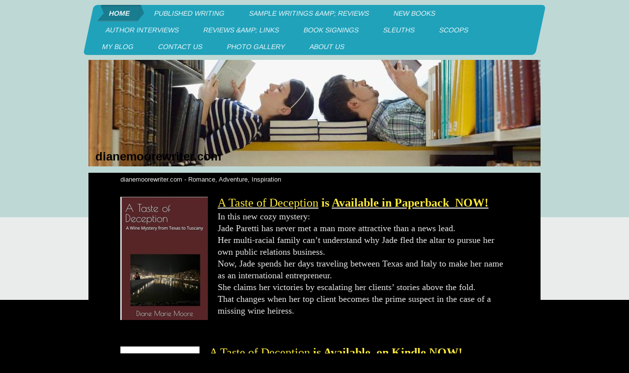

--- FILE ---
content_type: text/html; charset=UTF-8
request_url: https://www.dianemoorewriter.com/
body_size: 11534
content:
<!DOCTYPE html>
<html lang="en"  ><head prefix="og: http://ogp.me/ns# fb: http://ogp.me/ns/fb# business: http://ogp.me/ns/business#">
    <meta http-equiv="Content-Type" content="text/html; charset=utf-8"/>
    <meta name="generator" content="IONOS MyWebsite"/>
        
    <link rel="dns-prefetch" href="//cdn.initial-website.com/"/>
    <link rel="dns-prefetch" href="//203.mod.mywebsite-editor.com"/>
    <link rel="dns-prefetch" href="https://203.sb.mywebsite-editor.com/"/>
    <link rel="shortcut icon" href="//cdn.initial-website.com/favicon.ico"/>
        <title>dianemoorewriter.com - Home</title>
    <style type="text/css">@media screen and (max-device-width: 1024px) {.diyw a.switchViewWeb {display: inline !important;}}</style>
    <style type="text/css">@media screen and (min-device-width: 1024px) {
            .mediumScreenDisabled { display:block }
            .smallScreenDisabled { display:block }
        }
        @media screen and (max-device-width: 1024px) { .mediumScreenDisabled { display:none } }
        @media screen and (max-device-width: 568px) { .smallScreenDisabled { display:none } }
                @media screen and (min-width: 1024px) {
            .mobilepreview .mediumScreenDisabled { display:block }
            .mobilepreview .smallScreenDisabled { display:block }
        }
        @media screen and (max-width: 1024px) { .mobilepreview .mediumScreenDisabled { display:none } }
        @media screen and (max-width: 568px) { .mobilepreview .smallScreenDisabled { display:none } }</style>
    <meta name="viewport" content="width=device-width, initial-scale=1, maximum-scale=1, minimal-ui"/>

<meta name="format-detection" content="telephone=no"/>
        <meta name="keywords" content="Solutions, services, expertise, advice"/>
            <meta name="description" content=", San Antonio, author, mystery, romance, christian, fiction, local"/>
            <meta name="robots" content="index,follow"/>
        <link href="//cdn.initial-website.com/templates/2062/style.css?1763478093678" rel="stylesheet" type="text/css"/>
    <link href="https://www.dianemoorewriter.com/s/style/theming.css?1730131595" rel="stylesheet" type="text/css"/>
    <link href="//cdn.initial-website.com/app/cdn/min/group/web.css?1763478093678" rel="stylesheet" type="text/css"/>
<link href="//cdn.initial-website.com/app/cdn/min/moduleserver/css/en_US/common,shoppingbasket?1763478093678" rel="stylesheet" type="text/css"/>
    <link href="//cdn.initial-website.com/app/cdn/min/group/mobilenavigation.css?1763478093678" rel="stylesheet" type="text/css"/>
    <link href="https://203.sb.mywebsite-editor.com/app/logstate2-css.php?site=642817331&amp;t=1769007335" rel="stylesheet" type="text/css"/>

<script type="text/javascript">
    /* <![CDATA[ */
var stagingMode = '';
    /* ]]> */
</script>
<script src="https://203.sb.mywebsite-editor.com/app/logstate-js.php?site=642817331&amp;t=1769007335"></script>

    <link href="//cdn.initial-website.com/templates/2062/print.css?1763478093678" rel="stylesheet" media="print" type="text/css"/>
    <script type="text/javascript">
    /* <![CDATA[ */
    var systemurl = 'https://203.sb.mywebsite-editor.com/';
    var webPath = '/';
    var proxyName = '';
    var webServerName = 'www.dianemoorewriter.com';
    var sslServerUrl = 'https://www.dianemoorewriter.com';
    var nonSslServerUrl = 'http://www.dianemoorewriter.com';
    var webserverProtocol = 'http://';
    var nghScriptsUrlPrefix = '//203.mod.mywebsite-editor.com';
    var sessionNamespace = 'DIY_SB';
    var jimdoData = {
        cdnUrl:  '//cdn.initial-website.com/',
        messages: {
            lightBox: {
    image : 'Image',
    of: 'of'
}

        },
        isTrial: 0,
        pageId: 122356630    };
    var script_basisID = "642817331";

    diy = window.diy || {};
    diy.web = diy.web || {};

        diy.web.jsBaseUrl = "//cdn.initial-website.com/s/build/";

    diy.context = diy.context || {};
    diy.context.type = diy.context.type || 'web';
    /* ]]> */
</script>

<script type="text/javascript" src="//cdn.initial-website.com/app/cdn/min/group/web.js?1763478093678" crossorigin="anonymous"></script><script type="text/javascript" src="//cdn.initial-website.com/s/build/web.bundle.js?1763478093678" crossorigin="anonymous"></script><script type="text/javascript" src="//cdn.initial-website.com/app/cdn/min/group/mobilenavigation.js?1763478093678" crossorigin="anonymous"></script><script src="//cdn.initial-website.com/app/cdn/min/moduleserver/js/en_US/common,shoppingbasket?1763478093678"></script>
<script type="text/javascript" src="https://cdn.initial-website.com/proxy/apps/ahp78k/resource/dependencies/"></script><script type="text/javascript">
                    if (typeof require !== 'undefined') {
                        require.config({
                            waitSeconds : 10,
                            baseUrl : 'https://cdn.initial-website.com/proxy/apps/ahp78k/js/'
                        });
                    }
                </script><script type="text/javascript">if (window.jQuery) {window.jQuery_1and1 = window.jQuery;}</script>

<script async="" src="https://www.googletagmanager.com/gtag/js?id=UA-123887074-2" type="text/javascript">
</script>

<script type="text/javascript">
//<![CDATA[
  window.dataLayer = window.dataLayer || [];
  function gtag(){dataLayer.push(arguments);}
  gtag('js', new Date());

  gtag('config', 'UA-123887074-2');
//]]>
</script>
<script type="text/javascript">if (window.jQuery_1and1) {window.jQuery = window.jQuery_1and1;}</script>
<script type="text/javascript" src="//cdn.initial-website.com/app/cdn/min/group/pfcsupport.js?1763478093678" crossorigin="anonymous"></script>    <meta property="og:type" content="business.business"/>
    <meta property="og:url" content="https://www.dianemoorewriter.com/"/>
    <meta property="og:title" content="dianemoorewriter.com - Home"/>
            <meta property="og:description" content=", San Antonio, author, mystery, romance, christian, fiction, local"/>
                <meta property="og:image" content="https://www.dianemoorewriter.com/s/img/emotionheader.jpg"/>
        <meta property="business:contact_data:country_name" content="United States"/>
    
    <meta property="business:contact_data:locality" content="San Antonio"/>
    
    <meta property="business:contact_data:email" content="dianemoorewriter@yahoo.com"/>
    <meta property="business:contact_data:postal_code" content="78240"/>
    <meta property="business:contact_data:phone_number" content=" +1 210 8432010"/>
    
    
<link href="//cdn.initial-website.com/sections/_res/public/common.css" rel="stylesheet" type="text/css"/><link href="//cdn.initial-website.com/sections/highlights-1/public/style.css" rel="stylesheet" type="text/css"/></head>


<body class="body diyBgActive  startpage cc-pagemode-default diyfeNoSidebar diy-market-en_US" data-pageid="122356630" id="page-122356630">
    
    <div class="diyw">
        <div class="diyweb">
	<div class="diyfeMobileNav">
		
<nav id="diyfeMobileNav" class="diyfeCA diyfeCA2" role="navigation">
    <a title="Expand/collapse navigation">Expand/collapse navigation</a>
    <ul class="mainNav1"><li class="current hasSubNavigation"><a data-page-id="122356630" href="https://www.dianemoorewriter.com/" class="current level_1"><span>Home</span></a></li><li class=" hasSubNavigation"><a data-page-id="122356634" href="https://www.dianemoorewriter.com/published-writing/" class=" level_1"><span>Published Writing</span></a></li><li class=" hasSubNavigation"><a data-page-id="122356635" href="https://www.dianemoorewriter.com/sample-writings-amp-reviews/" class=" level_1"><span>Sample Writings &amp;amp; Reviews</span></a></li><li class=" hasSubNavigation"><a data-page-id="122356636" href="https://www.dianemoorewriter.com/new-books/" class=" level_1"><span>New Books</span></a></li><li class=" hasSubNavigation"><a data-page-id="122356637" href="https://www.dianemoorewriter.com/author-interviews/" class=" level_1"><span>Author Interviews</span></a></li><li class=" hasSubNavigation"><a data-page-id="122356638" href="https://www.dianemoorewriter.com/reviews-amp-links/" class=" level_1"><span>Reviews &amp;amp; Links</span></a></li><li class=" hasSubNavigation"><a data-page-id="122356639" href="https://www.dianemoorewriter.com/book-signings/" class=" level_1"><span>Book Signings</span></a></li><li class=" hasSubNavigation"><a data-page-id="122356641" href="https://www.dianemoorewriter.com/sleuths/" class=" level_1"><span>Sleuths</span></a></li><li class=" hasSubNavigation"><a data-page-id="122356640" href="https://www.dianemoorewriter.com/scoops/" class=" level_1"><span>Scoops</span></a></li><li class=" hasSubNavigation"><a data-page-id="122364463" href="https://www.dianemoorewriter.com/my-blog/" class=" level_1"><span>My Blog</span></a></li><li class=" hasSubNavigation"><a data-page-id="122356631" href="https://www.dianemoorewriter.com/contact-us/" class=" level_1"><span>Contact Us</span></a><span class="diyfeDropDownSubOpener">&nbsp;</span><div class="diyfeDropDownSubList diyfeCA diyfeCA0"><ul class="mainNav2"><li class=" hasSubNavigation"><a data-page-id="122356632" href="https://www.dianemoorewriter.com/contact-us/directions/" class=" level_2"><span>Directions</span></a></li></ul></div></li><li class=" hasSubNavigation"><a data-page-id="122374734" href="https://www.dianemoorewriter.com/photo-gallery/" class=" level_1"><span>Photo Gallery</span></a><span class="diyfeDropDownSubOpener">&nbsp;</span><div class="diyfeDropDownSubList diyfeCA diyfeCA0"><ul class="mainNav2"><li class=" hasSubNavigation"><a data-page-id="122395163" href="https://www.dianemoorewriter.com/photo-gallery/alaska/" class=" level_2"><span>Alaska</span></a></li><li class=" hasSubNavigation"><a data-page-id="122395162" href="https://www.dianemoorewriter.com/photo-gallery/europe/" class=" level_2"><span>Europe</span></a></li><li class=" hasSubNavigation"><a data-page-id="122395164" href="https://www.dianemoorewriter.com/photo-gallery/reading-writing/" class=" level_2"><span>Reading &amp; Writing</span></a></li></ul></div></li><li class=" hasSubNavigation"><a data-page-id="122374735" href="https://www.dianemoorewriter.com/about-us/" class=" level_1"><span>About Us</span></a></li></ul></nav>
	</div>
	<div class="diywebNav diywebNavMain diywebNav1 diywebNavHorizontal">
		<div class="diywebLiveArea">
			<div class="diywebMainGutter">
				<div class="diyfeGE diyfeCA diyfeCA2">
					<div class="diywebGutter">
						<div class="webnavigation"><ul id="mainNav1" class="mainNav1"><li class="navTopItemGroup_1"><a data-page-id="122356630" href="https://www.dianemoorewriter.com/" class="current level_1"><span>Home</span></a></li><li class="navTopItemGroup_2"><a data-page-id="122356634" href="https://www.dianemoorewriter.com/published-writing/" class="level_1"><span>Published Writing</span></a></li><li class="navTopItemGroup_3"><a data-page-id="122356635" href="https://www.dianemoorewriter.com/sample-writings-amp-reviews/" class="level_1"><span>Sample Writings &amp;amp; Reviews</span></a></li><li class="navTopItemGroup_4"><a data-page-id="122356636" href="https://www.dianemoorewriter.com/new-books/" class="level_1"><span>New Books</span></a></li><li class="navTopItemGroup_5"><a data-page-id="122356637" href="https://www.dianemoorewriter.com/author-interviews/" class="level_1"><span>Author Interviews</span></a></li><li class="navTopItemGroup_6"><a data-page-id="122356638" href="https://www.dianemoorewriter.com/reviews-amp-links/" class="level_1"><span>Reviews &amp;amp; Links</span></a></li><li class="navTopItemGroup_7"><a data-page-id="122356639" href="https://www.dianemoorewriter.com/book-signings/" class="level_1"><span>Book Signings</span></a></li><li class="navTopItemGroup_8"><a data-page-id="122356641" href="https://www.dianemoorewriter.com/sleuths/" class="level_1"><span>Sleuths</span></a></li><li class="navTopItemGroup_9"><a data-page-id="122356640" href="https://www.dianemoorewriter.com/scoops/" class="level_1"><span>Scoops</span></a></li><li class="navTopItemGroup_10"><a data-page-id="122364463" href="https://www.dianemoorewriter.com/my-blog/" class="level_1"><span>My Blog</span></a></li><li class="navTopItemGroup_11"><a data-page-id="122356631" href="https://www.dianemoorewriter.com/contact-us/" class="level_1"><span>Contact Us</span></a></li><li class="navTopItemGroup_12"><a data-page-id="122374734" href="https://www.dianemoorewriter.com/photo-gallery/" class="level_1"><span>Photo Gallery</span></a></li><li class="navTopItemGroup_13"><a data-page-id="122374735" href="https://www.dianemoorewriter.com/about-us/" class="level_1"><span>About Us</span></a></li></ul></div>
					</div>
				</div>
			</div>
		</div>
	</div>
	<div class="diywebEmotionHeader">
		<div class="diywebLiveArea">
			<div class="diywebMainGutter">
				<div class="diyfeGE">
					<div class="diywebGutter">
						
<style type="text/css" media="all">
.diyw div#emotion-header {
        max-width: 920px;
        max-height: 217px;
        }

.diyw div#emotion-header-title-bg {
    left: 0%;
    top: 20%;
    width: 100%;
    height: 14%;

    background-color: #FFFFFF;
    opacity: 0.50;
    filter: alpha(opacity = 50);
    display: none;}
.diyw img#emotion-header-logo {
    left: 1.00%;
    top: 0.00%;
    background: transparent;
                border: none;
        padding: 0px;
                display: none;
    }

.diyw div#emotion-header strong#emotion-header-title {
    left: 20%;
    top: 20%;
    color: #000000;
        font: normal bold 24px/120% Helvetica, 'Helvetica Neue', 'Trebuchet MS', sans-serif;
}

.diyw div#emotion-no-bg-container{
    max-height: 217px;
}

.diyw div#emotion-no-bg-container .emotion-no-bg-height {
    margin-top: 23.59%;
}
</style>
<div id="emotion-header" data-action="loadView" data-params="active" data-imagescount="10">
            <img src="https://www.dianemoorewriter.com/s/img/emotionheader.jpg?1747166815.920px.217px" id="emotion-header-img" alt=""/>
            
        <div id="ehSlideshowPlaceholder">
            <div id="ehSlideShow">
                <div class="slide-container">
                                        <div style="background-color: #">
                            <img src="https://www.dianemoorewriter.com/s/img/emotionheader.jpg?1747166815.920px.217px" alt=""/>
                        </div>
                                    </div>
            </div>
        </div>


        <script type="text/javascript">
        //<![CDATA[
                diy.module.emotionHeader.slideShow.init({ slides: [{"url":"https:\/\/www.dianemoorewriter.com\/s\/img\/emotionheader.jpg?1747166815.920px.217px","image_alt":"","bgColor":"#"},{"url":"https:\/\/www.dianemoorewriter.com\/s\/img\/emotionheader_1.jpg?1747166815.920px.217px","image_alt":"","bgColor":"#"},{"url":"https:\/\/www.dianemoorewriter.com\/s\/img\/emotionheader_2.jpg?1747166815.920px.217px","image_alt":"","bgColor":"#"},{"url":"https:\/\/www.dianemoorewriter.com\/s\/img\/emotionheader_3.jpeg?1747166815.920px.217px","image_alt":"","bgColor":"#"},{"url":"https:\/\/www.dianemoorewriter.com\/s\/img\/emotionheader_4.JPG?1747166815.920px.217px","image_alt":"","bgColor":"#"},{"url":"https:\/\/www.dianemoorewriter.com\/s\/img\/emotionheader_5.gif?1747166815.920px.217px","image_alt":"","bgColor":"#"},{"url":"https:\/\/www.dianemoorewriter.com\/s\/img\/emotionheader_6.JPG?1747166815.920px.217px","image_alt":"","bgColor":"#"},{"url":"https:\/\/www.dianemoorewriter.com\/s\/img\/emotionheader_7.JPG?1747166815.920px.217px","image_alt":"","bgColor":"#"},{"url":"https:\/\/www.dianemoorewriter.com\/s\/img\/emotionheader_8.jpg?1747166815.920px.217px","image_alt":"","bgColor":"#"},{"url":"https:\/\/www.dianemoorewriter.com\/s\/img\/emotionheader_9.png?1747166815.920px.217px","image_alt":"","bgColor":"#"}] });
        //]]>
        </script>

    
            
        
            
    
            <strong id="emotion-header-title" style="text-align: left">dianemoorewriter.com
</strong>
                    <div class="notranslate">
                <svg xmlns="http://www.w3.org/2000/svg" version="1.1" id="emotion-header-title-svg" viewBox="0 0 920 217" preserveAspectRatio="xMinYMin meet"><text style="font-family:Helvetica, 'Helvetica Neue', 'Trebuchet MS', sans-serif;font-size:24px;font-style:normal;font-weight:bold;fill:#000000;line-height:1.2em;"><tspan x="0" style="text-anchor: start" dy="0.95em">dianemoorewriter.com</tspan><tspan x="0" style="text-anchor: start" dy="1.2em"> </tspan></text></svg>
            </div>
            
    
    <script type="text/javascript">
    //<![CDATA[
    (function ($) {
        function enableSvgTitle() {
                        var titleSvg = $('svg#emotion-header-title-svg'),
                titleHtml = $('#emotion-header-title'),
                emoWidthAbs = 920,
                emoHeightAbs = 217,
                offsetParent,
                titlePosition,
                svgBoxWidth,
                svgBoxHeight;

                        if (titleSvg.length && titleHtml.length) {
                offsetParent = titleHtml.offsetParent();
                titlePosition = titleHtml.position();
                svgBoxWidth = titleHtml.width();
                svgBoxHeight = titleHtml.height();

                                titleSvg.get(0).setAttribute('viewBox', '0 0 ' + svgBoxWidth + ' ' + svgBoxHeight);
                titleSvg.css({
                   left: Math.roundTo(100 * titlePosition.left / offsetParent.width(), 3) + '%',
                   top: Math.roundTo(100 * titlePosition.top / offsetParent.height(), 3) + '%',
                   width: Math.roundTo(100 * svgBoxWidth / emoWidthAbs, 3) + '%',
                   height: Math.roundTo(100 * svgBoxHeight / emoHeightAbs, 3) + '%'
                });

                titleHtml.css('visibility','hidden');
                titleSvg.css('visibility','visible');
            }
        }

        
            var posFunc = function($, overrideSize) {
                var elems = [], containerWidth, containerHeight;
                                    elems.push({
                        selector: '#emotion-header-title',
                        overrideSize: true,
                        horPos: 2.1,
                        vertPos: 96.24                    });
                    lastTitleWidth = $('#emotion-header-title').width();
                                                elems.push({
                    selector: '#emotion-header-title-bg',
                    horPos: 0,
                    vertPos: 23.3                });
                                
                containerWidth = parseInt('920');
                containerHeight = parseInt('217');

                for (var i = 0; i < elems.length; ++i) {
                    var el = elems[i],
                        $el = $(el.selector),
                        pos = {
                            left: el.horPos,
                            top: el.vertPos
                        };
                    if (!$el.length) continue;
                    var anchorPos = $el.anchorPosition();
                    anchorPos.$container = $('#emotion-header');

                    if (overrideSize === true || el.overrideSize === true) {
                        anchorPos.setContainerSize(containerWidth, containerHeight);
                    } else {
                        anchorPos.setContainerSize(null, null);
                    }

                    var pxPos = anchorPos.fromAnchorPosition(pos),
                        pcPos = anchorPos.toPercentPosition(pxPos);

                    var elPos = {};
                    if (!isNaN(parseFloat(pcPos.top)) && isFinite(pcPos.top)) {
                        elPos.top = pcPos.top + '%';
                    }
                    if (!isNaN(parseFloat(pcPos.left)) && isFinite(pcPos.left)) {
                        elPos.left = pcPos.left + '%';
                    }
                    $el.css(elPos);
                }

                // switch to svg title
                enableSvgTitle();
            };

                        var $emotionImg = jQuery('#emotion-header-img');
            if ($emotionImg.length > 0) {
                // first position the element based on stored size
                posFunc(jQuery, true);

                // trigger reposition using the real size when the element is loaded
                var ehLoadEvTriggered = false;
                $emotionImg.one('load', function(){
                    posFunc(jQuery);
                    ehLoadEvTriggered = true;
                                        diy.module.emotionHeader.slideShow.start();
                                    }).each(function() {
                                        if(this.complete || typeof this.complete === 'undefined') {
                        jQuery(this).load();
                    }
                });

                                noLoadTriggeredTimeoutId = setTimeout(function() {
                    if (!ehLoadEvTriggered) {
                        posFunc(jQuery);
                    }
                    window.clearTimeout(noLoadTriggeredTimeoutId)
                }, 5000);//after 5 seconds
            } else {
                jQuery(function(){
                    posFunc(jQuery);
                });
            }

                        if (jQuery.isBrowser && jQuery.isBrowser.ie8) {
                var longTitleRepositionCalls = 0;
                longTitleRepositionInterval = setInterval(function() {
                    if (lastTitleWidth > 0 && lastTitleWidth != jQuery('#emotion-header-title').width()) {
                        posFunc(jQuery);
                    }
                    longTitleRepositionCalls++;
                    // try this for 5 seconds
                    if (longTitleRepositionCalls === 5) {
                        window.clearInterval(longTitleRepositionInterval);
                    }
                }, 1000);//each 1 second
            }

            }(jQuery));
    //]]>
    </script>

    </div>

					</div>
				</div>
			</div>
		</div>
	</div>
	<div class="diywebContent">
		<div class="diywebLiveArea">
			<div class="diywebMainGutter">
				<div class="diyfeGridGroup diyfeCA diyfeCA1">
					<div class="diywebMain diyfeGE">
						<div class="diywebGutter">
							
        <div id="content_area">
        	<div id="content_start"></div>
        	
        
        <div id="matrix_110794608" class="sortable-matrix" data-matrixId="110794608"><div class="n module-type-text diyfeLiveArea "> dianemoorewriter.com - Romance, Adventure, Inspiration </div><div class="n module-type-textWithImage diyfeLiveArea "> 
<div class="clearover " id="textWithImage-769831081">
<div class="align-container imgleft" style="max-width: 100%; width: 178px;">
    <a class="imagewrapper" href="https://www.amazon.com/Taste-Deception-Mystery-Texas-Tuscany-ebook/dp/B0F69NZRKM/ref=sr_1_1?crid=2IGIJYK5MBIME&amp;dib=eyJ2IjoiMSJ9.DoHJK95KxNhBEMBHRiTpL4ZtdzDZQ2BaGKBB2jWoHXJnqisLe5W2N7kAZnuAS_bBX7sIUP-RhhC4q_d8kgU9Xluf_ZyVdgRveSwzkIb30Dui3zrszn8o6cqQNp" target="_blank">
        <img src="https://www.dianemoorewriter.com/s/cc_images/cache_907660758.jpg?t=1749147819" id="image_769831081" alt="" style="width:100%"/>
    </a>


</div> 
<div class="textwrapper">
<p><span style="font-family: &quot;times new roman&quot;, serif; font-size: 18px; background-color: initial;"><strong><span style="font-size:24px;"><a href="https://www.amazon.com/Taste-Deception-Mystery-Texas-Tuscany-ebook/dp/B0F69NZRKM/ref=sr_1_1?crid=2IGIJYK5MBIME&amp;dib=eyJ2IjoiMSJ9.[base64].S-3TMRb8Mrj0lEo2J9-00zMCsikn4cmmSOYlm_QvjiE&amp;dib_tag=se&amp;keywords=a+taste+of+deception&amp;qid=1746650642&amp;s=digital-text&amp;sprefix=%2Cdigital-text%2C131&amp;sr=1-1" target="_blank"><span style="color:#FFEB3C;">A Taste of Deception</span></a> <span style="color:#FFEB3C;">is </span></span></strong><a href="https://www.amazon.com/dp/B0FC33Q19T/ref=tmm_pap_swatch_0?_encoding=UTF8&amp;dib_tag=se&amp;dib=eyJ2IjoiMSJ9.[base64].Qg3QWAo7WfvEsxwooVAebykihGHXOlzvJKJvdp-WCSg&amp;qid=1749146032&amp;sr=8-2" target="_blank"><strong><span style="font-size:24px;"><span style="color:#FFEB3C;">Available in Paperback  NOW!</span></span></strong></a></span></p>
<p><span style="font-family: &quot;times new roman&quot;, serif; font-size: 18px; background-color: initial;">In this new cozy mystery:</span></p>
<p><span style="font-size:18px;"><span style="font-family:times new roman,serif;">Jade Paretti has never met a man more attractive than a news lead.</span></span></p>
<p><span style="font-size:18px;"><span style="font-family:times new roman,serif;">Her multi-racial family can’t understand why Jade fled the altar to pursue her own public relations
business.</span></span></p>
<p><span style="font-size:18px;"><span style="font-family:times new roman,serif;">Now, Jade spends her days traveling between Texas and Italy to make her name as an international
entrepreneur.</span></span></p>
<p><span style="font-size:18px;"><span style="font-family: &quot;times new roman&quot;, serif; background-color: initial;">She claims her victories by escalating her clients’ stories above the
fold.</span></span></p>
<p><span style="font-size:18px;"><span style="font-family:times new roman,serif;">That changes when her top client becomes the prime suspect in the case of a missing wine
heiress. </span></span></p>
<p> </p>
<p> </p>
</div>
</div> 
<script type="text/javascript">
    //<![CDATA[
    jQuery(document).ready(function($){
        var $target = $('#textWithImage-769831081');

        if ($.fn.swipebox && Modernizr.touch) {
            $target
                .find('a[rel*="lightbox"]')
                .addClass('swipebox')
                .swipebox();
        } else {
            $target.tinyLightbox({
                item: 'a[rel*="lightbox"]',
                cycle: false,
                hideNavigation: true
            });
        }
    });
    //]]>
</script>
 </div><div class="n module-type-textWithImage diyfeLiveArea "> 
<div class="clearover " id="textWithImage-768020559">
<div class="align-container imgleft" style="max-width: 100%; width: 161px;">
    <a class="imagewrapper" href="https://www.amazon.com/Taste-Deception-Mystery-Texas-Tuscany-ebook/dp/B0F69NZRKM/ref=sr_1_1?crid=2IGIJYK5MBIME&amp;dib=eyJ2IjoiMSJ9.DoHJK95KxNhBEMBHRiTpL4ZtdzDZQ2BaGKBB2jWoHXJnqisLe5W2N7kAZnuAS_bBX7sIUP-RhhC4q_d8kgU9Xluf_ZyVdgRveSwzkIb30Dui3zrszn8o6cqQNp" target="_blank">
        <img src="https://www.dianemoorewriter.com/s/cc_images/cache_902945443.png?t=1749147868" id="image_768020559" alt="" style="width:100%"/>
    </a>


</div> 
<div class="textwrapper">
<p><span style="font-family: &quot;times new roman&quot;, serif; font-size: 18px; background-color: initial;"><strong><span style="font-size:24px;"><a href="https://www.amazon.com/Taste-Deception-Mystery-Texas-Tuscany-ebook/dp/B0F69NZRKM/ref=sr_1_1?crid=2IGIJYK5MBIME&amp;dib=eyJ2IjoiMSJ9.[base64].S-3TMRb8Mrj0lEo2J9-00zMCsikn4cmmSOYlm_QvjiE&amp;dib_tag=se&amp;keywords=a+taste+of+deception&amp;qid=1746650642&amp;s=digital-text&amp;sprefix=%2Cdigital-text%2C131&amp;sr=1-1" target="_blank"><span style="color:#FFEB3C;">A Taste of Deception</span></a> <span style="color:#FFEB3C;">is </span></span></strong><a href="https://www.amazon.com/dp/B0FC33Q19T/ref=tmm_pap_swatch_0?_encoding=UTF8&amp;dib_tag=se&amp;dib=eyJ2IjoiMSJ9.[base64].Qg3QWAo7WfvEsxwooVAebykihGHXOlzvJKJvdp-WCSg&amp;qid=1749146032&amp;sr=8-2" target="_blank"><strong><span style="font-size:24px;"><span style="color:#FFEB3C;">Available  on Kindle NOW!</span></span></strong></a></span></p>
<p><span style="font-family: &quot;times new roman&quot;, serif; font-size: 18px; background-color: initial;">In this new cozy mystery:</span></p>
<p><span style="font-size:18px;"><span style="font-family:times new roman,serif;">Jade Paretti has never met a man more attractive than a news lead.</span></span></p>
<p><span style="font-size:18px;"><span style="font-family:times new roman,serif;">Her multi-racial family can’t understand why Jade fled the altar to pursue her own public relations
business.</span></span></p>
<p><span style="font-size:18px;"><span style="font-family:times new roman,serif;">Now, Jade spends her days traveling between Texas and Italy to make her name as an international
entrepreneur.</span></span></p>
<p><span style="font-size:18px;"><span style="font-family: &quot;times new roman&quot;, serif; background-color: initial;">She claims her victories by escalating her clients’ stories above the
fold.</span></span></p>
<p><span style="font-size:18px;"><span style="font-family:times new roman,serif;">That changes when her top client becomes the prime suspect in the case of a missing wine
heiress. </span></span></p>
<p> </p>
<p> </p>
<p> </p>
</div>
</div> 
<script type="text/javascript">
    //<![CDATA[
    jQuery(document).ready(function($){
        var $target = $('#textWithImage-768020559');

        if ($.fn.swipebox && Modernizr.touch) {
            $target
                .find('a[rel*="lightbox"]')
                .addClass('swipebox')
                .swipebox();
        } else {
            $target.tinyLightbox({
                item: 'a[rel*="lightbox"]',
                cycle: false,
                hideNavigation: true
            });
        }
    });
    //]]>
</script>
 </div><div class="n module-type-button diyfeLiveArea "> <div class="module-button-container" style="text-align:center;width:100%">
    <a href="https://www.amazon.com/Taste-Deception-Mystery-Texas-Tuscany-ebook/dp/B0F69NZRKM/ref=sr_1_1?crid=2IGIJYK5MBIME&amp;dib=eyJ2IjoiMSJ9.[base64].S-3TMRb8Mrj0lEo2J9-00zMCsikn4cmmSOYlm_QvjiE&amp;dib_tag=se&amp;keywords=a+taste+of+deception&amp;qid=1746650642&amp;s=digital-text&amp;sprefix=%2Cdigital-text%2C131&amp;sr=1-1" class="diyfeLinkAsButton" target="_blank" style="background-color: #FFF176 !important;border-color: #FFF176 !important;">Get my Kindle Version now</a></div>
 </div><div class="n module-type-button diyfeLiveArea "> <div class="module-button-container" style="text-align:center;width:100%">
    <a href="https://www.amazon.com/dp/B0FC33Q19T/ref=tmm_pap_swatch_0?_encoding=UTF8&amp;dib_tag=se&amp;dib=eyJ2IjoiMSJ9.[base64].Qg3QWAo7WfvEsxwooVAebykihGHXOlzvJKJvdp-WCSg&amp;qid=1749146032&amp;sr=8-2" class="diyfeLinkAsButton" target="_blank" style="background-color: #0688D1 !important;border-color: #0688D1 !important;color: #FFEB3C !important;">Get my Paperback Copy Now</a></div>
 </div><div class="n module-type-textWithImage diyfeLiveArea "> 
<div class="clearover " id="textWithImage-767461967">
<div class="align-container imgleft" style="max-width: 100%; width: 252px;">
    <a class="imagewrapper" href="https://www.dianemoorewriter.com/s/cc_images/teaserbox_901790486.jpg?t=1730132319" rel="lightbox[767461967]">
        <img src="https://www.dianemoorewriter.com/s/cc_images/cache_901790486.jpg?t=1730132319" id="image_767461967" alt="" style="width:100%"/>
    </a>


</div> 
<div class="textwrapper">
<p style="line-height:17.55px;"><span style="font-size:22px;"><span style="color:#fff176;"><span style="font-family:trebuchet,sans-serif;">Messages from heaven and miracles come to us in a variety of
surprising and comforting ways. They come to us in dreams or in signs, from people we know and love, and from perfect strangers. And sometimes we’re even visited by an angel. However we receive these
messages, or experience these miracles, we are reminded that love never dies.</span></span> My article "Beacon of Flight" begins on page 272.</span></p>
<p style="line-height:17.55px;"> </p>
<p style="line-height:17.55px;"> </p>
<p style="line-height:17.55px;"> </p>
<p style="line-height:17.55px;"> </p>
<p style="line-height:17.55px;"><span style="color:#ffffff;"><span style="font-family:trebuchet,sans-serif;"><span style="font-size:23px;">In Bookstores now.</span></span> </span></p>
<p style="line-height:17.55px;"> </p>
<p style="line-height:17.55px;"> </p>
<p style="line-height:17.55px;"><span style="color:#fff9c4;">To schedule a book reading/signing, e-mail me at </span><a href="mailto:" target="_self"><span style="color:#fff9c4;">dianemoorewriter@yahoo.com</span></a><span style="color:#fff9c4;">.</span></p>
<div style="line-height:17.55px;"> </div>
<p style="line-height:17.55px;"><span style="color:#4ec3f7;"><em>Check your local Barnes &amp; Noble or purchase online through Amazon.Com or BarnesandNoble.com</em></span></p>
<p style="line-height:17.55px;"> </p>
<p style="line-height:17.55px;"><a href="https://www.barnesandnoble.com/w/chicken-soup-for-the-soul-amy-newmark/1128958805?source_code=+&amp;st=AFF&amp;SID=Barnes+%26+Noble+Product+Catalog&amp;2sid=Chicken+Soup+for+the+Soul_7224934_NA&amp;sourceId=AFFChicken+Soup+for+the+Soul&amp;cjevent=cb7ae67d14f111e983bf00890a1c0e13&amp;dpid=tekz25v83#/" target="_blank"><span style="color:#4ec3f7;"><em>Buy this Book</em></span></a></p>
<p style="padding:0px;color:rgb(230, 230, 230);font-family:Trebuchet MS, Helvetica, sans-serif;font-size:13px;line-height:17.55px;"> </p>
</div>
</div> 
<script type="text/javascript">
    //<![CDATA[
    jQuery(document).ready(function($){
        var $target = $('#textWithImage-767461967');

        if ($.fn.swipebox && Modernizr.touch) {
            $target
                .find('a[rel*="lightbox"]')
                .addClass('swipebox')
                .swipebox();
        } else {
            $target.tinyLightbox({
                item: 'a[rel*="lightbox"]',
                cycle: false,
                hideNavigation: true
            });
        }
    });
    //]]>
</script>
 </div><div class="n module-type-button diyfeLiveArea "> <div class="module-button-container" style="text-align:center;width:100%">
    <a href="https://www.barnesandnoble.com/w/chicken-soup-for-the-soul-amy-newmark/1128958805?source_code=+&amp;st=AFF&amp;SID=Barnes+%26+Noble+Product+Catalog&amp;2sid=Chicken+Soup+for+the+Soul_7224934_NA&amp;sourceId=AFFChicken+Soup+for+the+Soul&amp;cjevent=cb7ae67d14f111e983bf00890a1c0e13&amp;dpid=tekz25v83#/" class="diyfeLinkAsButton" target="_blank" style="background-color: #FFEB3C !important;border-color: #FFEB3C !important;">Buy This Book</a></div>
 </div><div class="n module-type-textWithImage diyfeLiveArea "> 
<div class="clearover " id="textWithImage-767461975">
<div class="align-container imgleft" style="max-width: 100%; width: 237px;">
    <a class="imagewrapper" href="https://www.dianemoorewriter.com/s/cc_images/teaserbox_901790490.jpg?t=1730132263" rel="lightbox[767461975]">
        <img src="https://www.dianemoorewriter.com/s/cc_images/cache_901790490.jpg?t=1730132263" id="image_767461975" alt="" style="width:100%"/>
    </a>


</div> 
<div class="textwrapper">
<p style="padding:0px;color:rgb(230, 230, 230);font-family:Trebuchet MS, Helvetica, sans-serif;font-size:13px;line-height:17.55px;"><span style="font-size:20px;"><strong>Discernment is critical when
you're facing someone who perceives your kindness as weakness,<br/>
or when your "friends" use pity or fear to manipulate you.</strong><br/>
<br/>
<strong>Learn how you, like heroine Deirdre Morgan, can overcome adversity through positive behavior,<br/>
even when those around you are acting badly.</strong></span></p>
<p style="padding:0px;color:rgb(230, 230, 230);font-family:Trebuchet MS, Helvetica, sans-serif;font-size:13px;line-height:17.55px;"><span style="font-size:20px;"><strong><span style="display: none;"> </span>Order today: </strong><br/>
<br/>
<strong><strong><a href="https://www.goodreads.com/book/show/13827991-love-thy-neighbor?ac=1&amp;from_search=true&amp;qid=EeyIK1PX9P&amp;rank=1" target="_blank">Kindle:  Love Thy
Neighbor today</a></strong><a href="https://www.linkedin.com/in/diane-moore-66813566/details/featured/1635499581495/single-media-viewer?type=LINK&amp;profileId=ACoAAA3mxHABpwP0xQuip-SQn8eaetXpRmibjM8&amp;lipi=urn%3Ali%3Apage%3Ad_flagship3_profile_view_base_featured_details%3BmrnaNSdiR4mCG7GgCgL05g%3D%3D" target="_blank"><strong>.</strong></a> <strong>You deserve it.</strong></strong></span></p>
<p style="padding:0px;color:rgb(230, 230, 230);font-family:Trebuchet MS, Helvetica, sans-serif;font-size:13px;line-height:17.55px;"> </p>
<p style="padding:0px;color:rgb(230, 230, 230);font-family:Trebuchet MS, Helvetica, sans-serif;font-size:13px;line-height:17.55px;"><br/>
<br/>
<span style="font-size:20px;">To order a paperback of Love Thy Neighbor , e-mail me at <a href="mailto:" style="color:rgb(230, 230, 230);" target="_self">dianemoorewriter@g</a>mail.com.
Please make "Book Order" your subject line.</span></p>
<p style="padding:0px;color:rgb(230, 230, 230);font-family:Trebuchet MS, Helvetica, sans-serif;font-size:13px;line-height:17.55px;"> </p>
<p style="padding:0px;color:rgb(230, 230, 230);font-family:Trebuchet MS, Helvetica, sans-serif;font-size:13px;line-height:17.55px;"> </p>
</div>
</div> 
<script type="text/javascript">
    //<![CDATA[
    jQuery(document).ready(function($){
        var $target = $('#textWithImage-767461975');

        if ($.fn.swipebox && Modernizr.touch) {
            $target
                .find('a[rel*="lightbox"]')
                .addClass('swipebox')
                .swipebox();
        } else {
            $target.tinyLightbox({
                item: 'a[rel*="lightbox"]',
                cycle: false,
                hideNavigation: true
            });
        }
    });
    //]]>
</script>
 </div><div class="n module-type-section section-base-highlights-1 section-layout-rows-gravity section-layout-cls-rows section-layout-cls-gravity section-fullwidth-no section-style-preset-3 section-style-roundness-2 section-style-extras-6 ">         <div id="sf97e2725ce14e427844daee01009af36" class="section-wrapper section-has-background section-has-background-image section-has-loop-background section-cls-v-spaced section-cls-adjust-for-loop-shadow ">
                    <div class="section-bg-element-container" id="section_bg_element_766796745">
            <div class="section-bg-element-inner " style=" background-image: url(https://www.dianemoorewriter.com/s/cc_images/cache_907475785.jpeg?t=1741893670); "></div>
                                    <div class="section-bg-shade" style="background-color: rgba(0,0,0,0.45);"></div>
        </div>
        
            <div class="section-content section-bg-white-contrast diyfeLiveArea">
                <div class="n module-type-sectionContainer module-alias-content section-has-no-background">             <div class="section-wrapper ">
                        <div class="section-bg-element-container" id="section_bg_element_766796748">
            <div class="section-bg-element-inner "></div>
            
        </div>
        
                <div class="section-content section-bg-no-contrast">
                    <div class="section-extras-element"></div>
                    <div class="section-group section-group-loopContainer section-cls-display-rows section-cls-card loop-same-size section-cls-b-5 section-cls-c-5 section-cls-even-distribution">
            <div class="n module-type-sectionContainer module-alias-loop loop-same-size section-row-1 section-pos-n1 section-no-1 section-rc5 section-pos-odd section-pos-first section-lb5 section-has-background section-has-background-color section-cls-display-rows section-cls-card">             <div class="section-wrapper ">
                        <div class="section-bg-element-container" id="section_bg_element_766796749">
            <div class="section-bg-element-inner " style=" background-color: rgba(255,255,255,1);"></div>
            
        </div>
        
                <div class="section-content section-bg-black-contrast">
                    <div class="section-extras-element"></div>
                    <div class="section-group section-group-c1 section-cls-not-cover">
            <div class="n module-type-imageSubtitle module-alias-loopImage "> <div class="clearover imageSubtitle imageFitWidth" id="imageSubtitle-766796750">
    <div class="align-container " style="">
        <a class="imagewrapper" href="https://www.dianemoorewriter.com/s/cc_images/teaserbox_900398295.JPG?t=1516065613" rel="lightbox[766796750]">
            <img id="image_900398295" src="https://www.dianemoorewriter.com/s/cc_images/cache_900398295.JPG?t=1516065613" alt="" style="; height:auto"/>
        </a>

        
    </div>

</div>

<script type="text/javascript">
//<![CDATA[
jQuery(function($) {
    var $target = $('#imageSubtitle-766796750');

    if ($.fn.swipebox && Modernizr.touch) {
        $target
            .find('a[rel*="lightbox"]')
            .addClass('swipebox')
            .swipebox();
    } else {
        $target.tinyLightbox({
            item: 'a[rel*="lightbox"]',
            cycle: false,
            hideNavigation: true
        });
    }
});
//]]>
</script>
 </div>
        </div>        <div class="section-group section-group-c2 section-cls-display-rows">
            <div class="n module-type-header module-alias-loopTitle "> <h2><span class="diyfeDecoration">Living in Germany</span></h2> </div>        <div class="section-group section-group-loopButtonWrapper ">
            <div class="n module-type-button module-alias-loopButton section-cls-button-variant-1"> <div class="module-button-container">
    <a href="https://www.linkedin.com/pulse/life-germany-diane-moore?articleId=8505440713558430671" class="diyfeLinkAsButton" target="_blank" style="background-color: #B2E5FC !important;border-color: #B2E5FC !important;">READ MORE</a></div>
 </div>
        </div>
        </div>
                </div>
            </div> </div><div class="n module-type-sectionContainer module-alias-loop loop-same-size section-row-1 section-pos-n2 section-no-2 section-rc5 section-pos-even section-lb5 section-has-background section-has-background-color section-cls-display-rows section-cls-card">             <div class="section-wrapper ">
                        <div class="section-bg-element-container" id="section_bg_element_766796755">
            <div class="section-bg-element-inner " style=" background-color: rgba(255,255,255,1);"></div>
            
        </div>
        
                <div class="section-content section-bg-black-contrast">
                    <div class="section-extras-element"></div>
                    <div class="section-group section-group-c1 section-cls-not-cover">
            <div class="n module-type-imageSubtitle module-alias-loopImage "> <div class="clearover imageSubtitle imageFitWidth" id="imageSubtitle-766796756">
    <div class="align-container " style="">
        <a class="imagewrapper" href="https://www.dianemoorewriter.com/my-blog/">
            <img id="image_900398296" src="https://www.dianemoorewriter.com/s/cc_images/cache_900398296.jpg?t=1538940106" alt="" style="; height:auto"/>
        </a>

        
    </div>

</div>

<script type="text/javascript">
//<![CDATA[
jQuery(function($) {
    var $target = $('#imageSubtitle-766796756');

    if ($.fn.swipebox && Modernizr.touch) {
        $target
            .find('a[rel*="lightbox"]')
            .addClass('swipebox')
            .swipebox();
    } else {
        $target.tinyLightbox({
            item: 'a[rel*="lightbox"]',
            cycle: false,
            hideNavigation: true
        });
    }
});
//]]>
</script>
 </div>
        </div>        <div class="section-group section-group-c2 section-cls-display-rows">
            <div class="n module-type-header module-alias-loopTitle "> <h2><span class="diyfeDecoration">Encourage Children to read by knowing their learning type</span></h2> </div>        <div class="section-group section-group-loopButtonWrapper ">
            <div class="n module-type-button module-alias-loopButton section-cls-button-variant-1"> <div class="module-button-container">
    <a href="https://www.dianemoorewriter.com/my-blog/" class="diyfeLinkAsButton" style="background-color: #ADD581 !important;border-color: #ADD581 !important;">READ MORE</a></div>
 </div>
        </div>
        </div>
                </div>
            </div> </div><div class="n module-type-sectionContainer module-alias-loop loop-same-size section-row-1 section-pos-n3 section-no-3 section-rc5 section-pos-odd section-pos-m3 section-lb5 section-has-background section-has-background-color section-cls-display-rows section-cls-card">             <div class="section-wrapper ">
                        <div class="section-bg-element-container" id="section_bg_element_766796761">
            <div class="section-bg-element-inner " style=" background-color: rgba(255,255,255,1);"></div>
            
        </div>
        
                <div class="section-content section-bg-black-contrast">
                    <div class="section-extras-element"></div>
                    <div class="section-group section-group-c1 section-cls-not-cover">
            <div class="n module-type-imageSubtitle module-alias-loopImage "> <div class="clearover imageSubtitle imageFitWidth" id="imageSubtitle-766796762">
    <div class="align-container " style="">
        <a class="imagewrapper" href="https://www.wattpad.com/story/191572841-d%27vine-intervention" target="_blank">
            <img id="image_900398297" src="https://www.dianemoorewriter.com/s/cc_images/cache_900398297.jpg?t=1579301633" alt="" style="; height:auto"/>
        </a>

        
    </div>

</div>

<script type="text/javascript">
//<![CDATA[
jQuery(function($) {
    var $target = $('#imageSubtitle-766796762');

    if ($.fn.swipebox && Modernizr.touch) {
        $target
            .find('a[rel*="lightbox"]')
            .addClass('swipebox')
            .swipebox();
    } else {
        $target.tinyLightbox({
            item: 'a[rel*="lightbox"]',
            cycle: false,
            hideNavigation: true
        });
    }
});
//]]>
</script>
 </div>
        </div>        <div class="section-group section-group-c2 section-cls-display-rows">
            <div class="n module-type-header module-alias-loopTitle "> <h2><span class="diyfeDecoration">This cozy Mystery has readers traveling from the sandy shores of Texas to the Tuscan Hills of Italy, artwork of Florence and more.</span></h2> </div>        <div class="section-group section-group-loopButtonWrapper ">
            <div class="n module-type-button module-alias-loopButton section-cls-button-variant-1"> <div class="module-button-container">
    <a href="https://www.wattpad.com/story/191572841-d%27vine-intervention" class="diyfeLinkAsButton" target="_blank" style="background-color: #FFCDD2 !important;border-color: #FFCDD2 !important;">READ MORE</a></div>
 </div>
        </div>
        </div>
                </div>
            </div> </div><div class="n module-type-sectionContainer module-alias-loop loop-same-size section-row-1 section-pos-n4 section-no-4 section-rc5 section-pos-even section-pos-m4 section-lb5 section-has-background section-has-background-color section-cls-display-rows section-cls-card">             <div class="section-wrapper ">
                        <div class="section-bg-element-container" id="section_bg_element_768699080">
            <div class="section-bg-element-inner " style=" background-color: rgba(255,255,255,1);"></div>
            
        </div>
        
                <div class="section-content section-bg-black-contrast">
                    <div class="section-extras-element"></div>
                    <div class="section-group section-group-c1 section-cls-not-cover">
            <div class="n module-type-imageSubtitle module-alias-loopImage "> <div class="clearover imageSubtitle imageFitWidth" id="imageSubtitle-768699081">
    <div class="align-container " style="">
        <a class="imagewrapper" href="https://www.dianemoorewriter.com/s/cc_images/teaserbox_904247550.png?t=1611172533" rel="lightbox[768699081]">
            <img id="image_904247550" src="https://www.dianemoorewriter.com/s/cc_images/cache_904247550.png?t=1611172533" alt="" style="; height:auto"/>
        </a>

        
    </div>

</div>

<script type="text/javascript">
//<![CDATA[
jQuery(function($) {
    var $target = $('#imageSubtitle-768699081');

    if ($.fn.swipebox && Modernizr.touch) {
        $target
            .find('a[rel*="lightbox"]')
            .addClass('swipebox')
            .swipebox();
    } else {
        $target.tinyLightbox({
            item: 'a[rel*="lightbox"]',
            cycle: false,
            hideNavigation: true
        });
    }
});
//]]>
</script>
 </div>
        </div>        <div class="section-group section-group-c2 section-cls-display-rows">
            <div class="n module-type-header module-alias-loopTitle "> <h2><span class="diyfeDecoration">Online Teaching</span></h2> </div>        <div class="section-group section-group-loopButtonWrapper ">
            <div class="n module-type-button module-alias-loopButton section-cls-button-variant-1"> <div class="module-button-container">
    <a href="https://www.dianemoorewriter.com/photo-gallery/" class="diyfeLinkAsButton" style="background-color: #FFEB3C !important;border-color: #FFEB3C !important;">LEARN MORE</a></div>
 </div>
        </div>
        </div>
                </div>
            </div> </div><div class="n module-type-sectionContainer module-alias-loop loop-same-size section-row-1 section-pos-n5 section-no-5 section-rc5 section-pos-odd section-pos-m5 section-pos-last section-lb5 section-has-background section-has-background-color section-cls-display-rows section-cls-card">             <div class="section-wrapper ">
                        <div class="section-bg-element-container" id="section_bg_element_769726279">
            <div class="section-bg-element-inner " style=" background-color: rgba(255,255,255,1);"></div>
            
        </div>
        
                <div class="section-content section-bg-black-contrast">
                    <div class="section-extras-element"></div>
                    <div class="section-group section-group-c1 section-cls-not-cover">
            <div class="n module-type-imageSubtitle module-alias-loopImage "> <div class="clearover imageSubtitle imageFitWidth" id="imageSubtitle-769726280">
    <div class="align-container " style="">
        <a class="imagewrapper" href="https://www.dianemoorewriter.com/s/cc_images/teaserbox_907218235.jpeg?t=1741893851" rel="lightbox[769726280]">
            <img id="image_907218235" src="https://www.dianemoorewriter.com/s/cc_images/cache_907218235.jpeg?t=1741893851" alt="" style="; height:auto"/>
        </a>

        
    </div>

</div>

<script type="text/javascript">
//<![CDATA[
jQuery(function($) {
    var $target = $('#imageSubtitle-769726280');

    if ($.fn.swipebox && Modernizr.touch) {
        $target
            .find('a[rel*="lightbox"]')
            .addClass('swipebox')
            .swipebox();
    } else {
        $target.tinyLightbox({
            item: 'a[rel*="lightbox"]',
            cycle: false,
            hideNavigation: true
        });
    }
});
//]]>
</script>
 </div>
        </div>        <div class="section-group section-group-c2 section-cls-display-rows">
            <div class="n module-type-header module-alias-loopTitle "> <h2><span class="diyfeDecoration">Chillin' in Alaska </span></h2> </div>        <div class="section-group section-group-loopButtonWrapper ">
            <div class="n module-type-button module-alias-loopButton section-cls-button-variant-1"> <div class="module-button-container">
    <a href="" class="diyfeLinkAsButton" target="_blank" onclick="return false;">LEARN MORE</a></div>
 </div>
        </div>
        </div>
                </div>
            </div> </div>
        </div>
                </div>
            </div> </div>
            </div>
        </div> </div><div class="n module-type-button diyfeLiveArea "> <div class="module-button-container" style="text-align:center;width:100%">
    <a href="https://www.goodreads.com/book/show/13827991-love-thy-neighbor" class="diyfeLinkAsButton" target="_blank" style="background-color: #FFF9C4 !important;border-color: #FFF9C4 !important;">GoodReads</a></div>
 </div><div class="n module-type-text diyfeLiveArea "> <p><b>Welcome to author Diane Moore's website. You'll find:</b><br/>
<br/>
<b> Updtes: It's here. "Love Thy Neighbor" in e-book format. Now available on <a href="http://www.amazon.com/author/moorediane" target="_blank">Amazon in e-book format</a>.</b><br/>
<br/>
<b>Heroine Deirdre Morgan is in tight spots, which she gracefully turns to her advantage. The Police Chief keeps Deirdre at the forefront of the homicide investigation, while Detective Stuart
Beaumont keeps her at the top of the suspect list.</b><br/>
<br/>
 </p> </div><div class="n module-type-htmlCode diyfeLiveArea "> <div class="mediumScreenDisabled"><script type="text/javascript">if (window.jQuery) {window.jQuery_1and1 = window.jQuery;}</script><a style="font-size: 1.3em; color: #382110; text-decoration: none;" href="https://www.goodreads.com/author/show/6568214.Diane_Moore?utm_medium=api&amp;utm_source=author_widget">Diane Moore's books on
Goodreads</a>
<div id="gr_author_widget_1506756169"><!-- Include static html in case javascript is not supported. This will be overridden if things are working. -->
<div class="gr_container">
<div class="gr_book_container"><a title="Love Thy Neighbor" class="gr_book_image" rel="nofollow" href="https://www.goodreads.com/book/show/13827991-love-thy-neighbor?utm_medium=api&amp;utm_source=author_widget"><img alt="Love Thy Neighbor" border="0" src="https://images.gr-assets.com/books/1348524651s/13827991.jpg"/></a> <a class="gr_book_title" rel="nofollow" href="https://www.goodreads.com/book/show/13827991-love-thy-neighbor?utm_medium=api&amp;utm_source=author_widget">Love Thy Neighbor</a><br/>
<div class="gr_review_stats">reviews: 2<br/>
ratings: 7 (avg rating 4.14)</div>
<br style="clear: both"/></div>
</div>
</div>
<script type="text/javascript" charset="utf-8" src="https://www.goodreads.com/author/author_widget/6568214.Diane_Moore?widget_id=1506756169">
</script><script type="text/javascript">if (window.jQuery_1and1) {window.jQuery = window.jQuery_1and1;}</script></div> </div><div class="n module-type-text diyfeLiveArea "> <p><b>Diane Moore is featured in:</b><br/>
<br/>
<b><a href="http://www.vergemagazine.com/study-abroad/blogs/1704-good-manners-are-universal.html" target="_self">verge</a></b> <a href="http://www.vergemagazine.com/study-abroad/blogs/1704-good-manners-are-universal.html" target="_self">magazine blog:</a><i> (8.16)</i><strong><a href="http://www.vergemagazine.com/study-abroad/blogs/1703-runaway-retirees.html" target="_self">-</a></strong><b><i><a href="https://www.facebook.com/beautiwithdiane/posts/10205287541627233" target="_self">Parenting abroad</a></i></b><br/>
<br/>
<b><a href="http://www.vergemagazine.com/study-abroad/blogs/1704-good-manners-are-universal.html" target="_self">verge</a> <a href="http://www.vergemagazine.com/study-abroad/blogs/1703-runaway-retirees.html" target="_self">magazine blog</a>: <a href="http://www.vergemagazine.com/study-abroad/blogs/1703-runaway-retirees.html" target="_self">(</a><a href="http://www.vergemagazine.com/study-abroad/blogs/1703-runaway-retirees.html" target="_self">3.16) </a><a href="http://www.vergemagazine.com/study-abroad/blogs/1703-runaway-retirees.html" target="_self">Runaway Retirees</a><a href="http://www.vergemagazine.com/study-abroad/blogs/1703-runaway-retirees.html" target="_self">-European sabbatical</a>-<a href="http://www.vergemagazine.com/study-abroad/blogs/1704-good-manners-are-universal.html" target="_self">verge </a><a href="http://www.vergemagazine.com/study-abroad/blogs/1704-good-manners-are-universal.html" target="_self">magazine blog: (4.16)</a> <a href="http://www.vergemagazine.com/study-abroad/blogs/1704-good-manners-are-universal.html" target="_self">Good Manners Are Universal</a></b><br/>
<br/>
<strong>-</strong><strong><a href="https://www.dianemoorewriter.com/author-interviews/">American Christian Fiction Writers </a></strong> <i>(2.3.16)</i><strong>-</strong><strong><a href="http://sleuthsandsuspects.blogspot.com/2012/05/interview-with-diane-moorereview-of.html" target="_blank">Sleuths and Suspects</a></strong><br/>
<br/>
 </p> </div></div>
        
        
        </div>
						</div>
					</div>
					<div class="diywebSecondary diyfeGE diyfeCA diyfeCA3">
						<div class="diywebNav diywebNav23 diywebHideOnSmall">
							<div class="diyfeGE">
								<div class="diywebGutter">
									<div class="webnavigation"></div>
								</div>
							</div>
						</div>
						<div class="diywebSidebar">
							<div class="diyfeGE">
								<div class="diywebGutter">
									
								</div>
							</div>
						</div>
					</div>
				</div>
			</div>
		</div>
	</div>
	<div class="diywebFooter">
		<div class="diywebLiveArea">
			<div class="diywebMainGutter">
				<div class="diyfeGE diywebPull diyfeCA diyfeCA4">
					<div class="diywebGutter">
						<div id="contentfooter">
    <div class="leftrow">
                        <a rel="nofollow" href="javascript:window.print();">
                    <img class="inline" height="14" width="18" src="//cdn.initial-website.com/s/img/cc/printer.gif" alt=""/>
                    Print                </a> <span class="footer-separator">|</span>
                <a href="https://www.dianemoorewriter.com/sitemap/">Sitemap</a>
                        <br/> copyright 2009. Contact Diane Moore at diane@dianemoorewriter.com
            </div>
    <script type="text/javascript">
        window.diy.ux.Captcha.locales = {
            generateNewCode: 'Generate new code',
            enterCode: 'Please enter the code'
        };
        window.diy.ux.Cap2.locales = {
            generateNewCode: 'Generate new code',
            enterCode: 'Please enter the code'
        };
    </script>
    <div class="rightrow">
                    <span class="loggedout">
                <a rel="nofollow" id="login" href="https://login.1and1-editor.com/642817331/www.dianemoorewriter.com/us?pageId=122356630">
                    Login                </a>
            </span>
                <p><a class="diyw switchViewWeb" href="javascript:switchView('desktop');">Web View</a><a class="diyw switchViewMobile" href="javascript:switchView('mobile');">Mobile View</a></p>
                <span class="loggedin">
            <a rel="nofollow" id="logout" href="https://203.sb.mywebsite-editor.com/app/cms/logout.php">Logout</a> <span class="footer-separator">|</span>
            <a rel="nofollow" id="edit" href="https://203.sb.mywebsite-editor.com/app/642817331/122356630/">Edit page</a>
        </span>
    </div>
</div>
            <div id="loginbox" class="hidden">
                <script type="text/javascript">
                    /* <![CDATA[ */
                    function forgotpw_popup() {
                        var url = 'https://password.1and1.com/xml/request/RequestStart';
                        fenster = window.open(url, "fenster1", "width=600,height=400,status=yes,scrollbars=yes,resizable=yes");
                        // IE8 doesn't return the window reference instantly or at all.
                        // It may appear the call failed and fenster is null
                        if (fenster && fenster.focus) {
                            fenster.focus();
                        }
                    }
                    /* ]]> */
                </script>
                                <img class="logo" src="//cdn.initial-website.com/s/img/logo.gif" alt="IONOS" title="IONOS"/>

                <div id="loginboxOuter"></div>
            </div>
        

					</div>
				</div>
			</div>
		</div>
	</div>
</div>    </div>

    
    </body>


<!-- rendered at Tue, 16 Dec 2025 22:07:48 -0500 -->
</html>


--- FILE ---
content_type: text/javascript; charset=utf-8
request_url: https://www.goodreads.com/author/author_widget/6568214.Diane_Moore?widget_id=1506756169
body_size: 434
content:
document.getElementById('gr_author_widget_1506756169').innerHTML = '<div class=\"gr_container\">\n	\n		<div class=\"gr_book_container\">\n			<a title=\"Love Thy Neighbor\" class=\"gr_book_image\" rel=\"nofollow\" href=\"https://www.goodreads.com/book/show/13827991-love-thy-neighbor?utm_medium=api&amp;utm_source=author_widget\"><img alt=\"Love Thy Neighbor\" border=\"0\" src=\"https://i.gr-assets.com/images/S/compressed.photo.goodreads.com/books/1348524651l/13827991._SY75_.jpg\" /><\/a>\n			<a class=\"gr_book_title\" rel=\"nofollow\" href=\"https://www.goodreads.com/book/show/13827991-love-thy-neighbor?utm_medium=api&amp;utm_source=author_widget\">Love Thy Neighbor<\/a>\n			<br/>\n			<div class=\"gr_review_stats\">\n				reviews: 2\n				<br/>\n				ratings: 7 (avg rating 4.14)\n			<\/div>\n			<br style=\"clear: both\"/>\n		<\/div>\n<\/div>';
